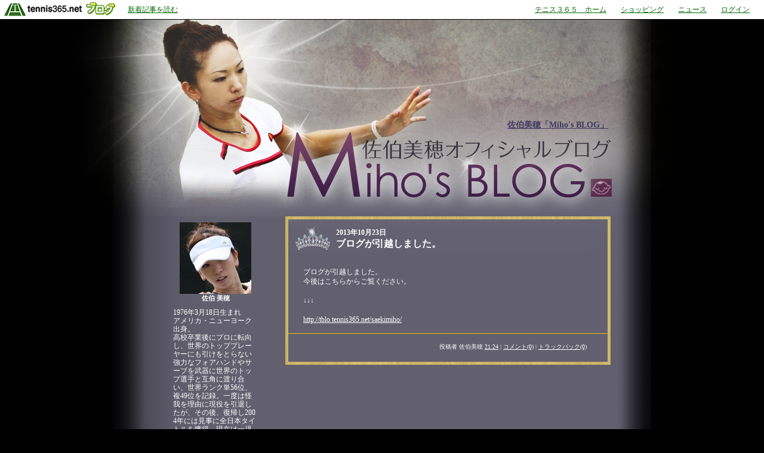

--- FILE ---
content_type: text/html; charset=UTF-8
request_url: http://saekimiho.blog.tennis365.net/archives/day/20131023.html
body_size: 19852
content:
<!DOCTYPE html PUBLIC "-//W3C//DTD XHTML 1.0 Transitional//EN" "http://www.w3.org/TR/xhtml1/DTD/xhtml1-transitional.dtd">
<html xmlns="http://www.w3.org/1999/xhtml" lang="ja" xml:lang="ja" dir="ltr">
<head>
<meta http-equiv="content-language" content="ja" />
<meta http-equiv="content-type" content="text/html; charset=UTF-8" />
<meta http-equiv="content-style-type" content="text/css" />
<meta name="keywords" content="" lang="ja" xml:lang="ja" />
<meta name="description" content="佐伯美穂「Miho's BLOG」 - " lang="ja" xml:lang="ja" />
<title>2013年10月23日のアーカイブ - 佐伯美穂「Miho's BLOG」 - テニスブログ｜テニス365</title>
<link href="../../style.css" type="text/css" rel="stylesheet" />
<link rel="alternate" type="application/rss+xml" title="佐伯美穂「Miho's BLOG」 RSS 1.0" href="http://saekimiho.blog.tennis365.net/index.rss" />
</head>
<body><script type="text/javascript" src="http://blog.tennis365.net/common/axyz/axyzsdk.js?ad.axyzconductor.jp,0"></script>
<!-- バー用スクリプト　ここから -->
<div style="border-bottom:1px solid #000000; background-color:#ffffff; bottom:1px;">
<table cellpadding=0px cellspacing=0px width="100%" border=0>
<tr valign="bottom">
<td width="1%" nowrap><a href="http://blog.tennis365.net/" target="_self"><img src="http://blog.tennis365.net/img/bar/img_bar_logo.gif" hspace="3" border="0" alt="tennis365.net テニス365ブログ"></a></td>
<td width="1%" nowrap class="vertical">[&nbsp;<a href="http://blog.tennis365.net/contents/new_article_detail_list.html" class="bar_link" style="text-decoration:underline" target="_self">新着記事を読む</a>&nbsp;]&nbsp;</td>
<td width="97%" class="vertical" align="center">
</td>

<td width="1%" nowrap class="vertical bar_right">&nbsp;&nbsp;[ <a href="http://tennis365.net/" class="bar_link" style="text-decoration:underline" target="_self">テニス３６５　ホーム</a> ｜ <a href="http://tennis365.net/shop_top.php" class="bar_link" style="text-decoration:underline" target="_self">ショッピング</a> ｜ <a href="http://news.tennis365.net/news/" class="bar_link" style="text-decoration:underline" target="_self">ニュース</a> ｜ <a href="http://tennis365.net/mypage/login.php" class="bar_link" style="text-decoration:underline" target="_self">ログイン</a> ]</td>
</tr>
</table>
</div>
<!-- バー用スクリプト　ここまで -->

<script type="text/javascript">

  var _gaq = _gaq || [];
  _gaq.push(['_setAccount', 'UA-29122299-1']);
  _gaq.push(['_setDomainName', 'tennis365.net']);
  _gaq.push(['_trackPageview']);

  (function() {
    var ga = document.createElement('script'); ga.type = 'text/javascript'; ga.async = true;
    ga.src = ('https:' == document.location.protocol ? 'https://ssl' : 'http://www') + '.google-analytics.com/ga.js';
    var s = document.getElementsByTagName('script')[0]; s.parentNode.insertBefore(ga, s);
  })();

</script>
<div class="all_contents">
<h1 class="main_title">
<span class="blog_title"><a href="http://saekimiho.blog.tennis365.net/">佐伯美穂「Miho's BLOG」</a></span>
<span class="blog_description"></span>
</h1>
<div class="body_area">
<div class="left_area">
  <div class="parts_area" id="profile_area">
<div class="parts_area_header" id="profile_area_header"></div>
<div class="parts_area_value" id="profile_area_value">
<img src="http://blog.tennis365.net/member/10533/profile/9f0c472ff9b43c96589d2f5b9118b627.jpg" alt=""><br />
<a href="#" onclick="javascript:window.open('http://blog.tennis365.net/atblog/memberProfileView.blog?key=2d105331f266e687669582322d84f94a81950','_blank','width=800,height=800,location=no,menubar=no,toolbar=no,directories=no,status=no,scrollbars=yes');">佐伯 美穂</a><br>
<div style="padding:10px;text-align:left;">
1976年3月18日生まれ<br>
アメリカ・ニューヨーク出身。<br>
高校卒業後にプロに転向し、世界のトッププレーヤーにも引けをとらない強力なフォアハンドやサーブを武器に世界のトップ選手と互角に渡り合い、世界ランク単56位、複49位を記録。一度は怪我を理由に現役を引退したが、その後、復帰し2004年には見事に全日本タイトルを獲得。現在は一児のママとして子育てに奮闘中！
</div>
</div>
<div class="parts_area_footer" id="profile_area_footer"></div>
</div><br>2013年10月以降のブログ記事は新しいブログからご覧いただけます。<br>
<p align="center"><a href="http://tblo.tennis365.net/saekimiho/" target="_blank" rel="nofollow"><img src="http://tblo.tennis365.net/wordpress/wp-admin/images/mvparts_new.gif" border="0"></a></p><div class="parts_area" id="calendar_area">
<div class="parts_area_header" id="calendar_area_header"></div>
<div class="parts_title" id="calendar_title"><a href="http://saekimiho.blog.tennis365.net/archives/month/201309.html" >&#60;&#60;</a>&nbsp;&nbsp;2013年 10月</div><div id="calendar_value"><table class="clTable" cellspacing="0" cellpadding="0" border="0">
<tr>
<th class="clSunDay">日</th>
<th class="clWeekDay">月</th>
<th class="clWeekDay">火</th>
<th class="clWeekDay">水</th>
<th class="clWeekDay">木</th>
<th class="clWeekDay">金</th>
<th class="clSaturday">土</th>
</tr>
<tr>
<td class="clSpSunday">&nbsp;</td>
<td class="clSpWeekDay">&nbsp;</td>
<td class="clWeekDay">1</td>
<td class="clWeekDay">2</td>
<td class="clWeekDay"><a href="http://saekimiho.blog.tennis365.net/archives/day/20131003.html" >3</a></td>
<td class="clWeekDay">4</td>
<td class="clSaturday">5</td>
</tr>
<tr>
<td class="clSunday">6</td>
<td class="clWeekDay">7</td>
<td class="clWeekDay">8</td>
<td class="clWeekDay">9</td>
<td class="clWeekDay">10</td>
<td class="clWeekDay">11</td>
<td class="clSaturday">12</td>
</tr>
<tr>
<td class="clSunday">13</td>
<td class="clWeekDay">14</td>
<td class="clWeekDay">15</td>
<td class="clWeekDay">16</td>
<td class="clWeekDay">17</td>
<td class="clWeekDay">18</td>
<td class="clSaturday">19</td>
</tr>
<tr>
<td class="clSunday">20</td>
<td class="clWeekDay">21</td>
<td class="clWeekDay">22</td>
<td class="clWeekDay"><a href="http://saekimiho.blog.tennis365.net/archives/day/20131023.html" >23</a></td>
<td class="clWeekDay">24</td>
<td class="clWeekDay">25</td>
<td class="clSaturday">26</td>
</tr>
<tr>
<td class="clSunday">27</td>
<td class="clWeekDay">28</td>
<td class="clWeekDay">29</td>
<td class="clWeekDay">30</td>
<td class="clWeekDay">31</td>
<td class="clSpWeekDay">&nbsp;</td>
<td class="clSpSaturday">&nbsp;</td>
</tr>
</table></div>
<div class="parts_area_footer" id="calendar_area_footer"></div>
</div><div class="parts_area" id="monthly_archive_area">
<div class="parts_area_header" id="monthly_archive_area_header"></div>
<div class="parts_title" id="monthly_archive_title">スポンサー</div>
<ul class="parts_text" id="monthly_archive_text">
<li><a href="http://www.goldwin.co.jp/ellesse/" target="_blank" rel="nofollow"><img src="http://hisami-kanae.blog.tennis365.net/image/ellese_logo.gif" border="0"></a></li>

<li><a href="http://www.babolat.jp/" target="_blank" rel="nofollow"><img src="http://saekimiho.blog.tennis365.net/image/1010.gif" border="0"></a></li>

<li><a href="http://www.phiten.com/" target="_blank" rel="nofollow"><img src="http://saekimiho.blog.tennis365.net/image/phiten.2jpg.jpg" border="0"></a></li>

<li><a href="http://www.ex-care.com/" target="_blank" rel="nofollow"><img src="http://saekimiho.blog.tennis365.net/image/excare.jpg" border="0"></a></li>

</ul>
<div class="parts_area_footer" id="monthly_archive_area_footer"></div>
</div><div class="parts_area" id="article_recent_area">
<div class="parts_area_header" id="article_recent_area_header"></div>
<div class="parts_title" id="article_recent_title">最近の記事</div>
<dl class="parts_text" id="article_recent_text">
<dt>・<a href="http://saekimiho.blog.tennis365.net/archives/article/794943.html">ブログが引越しました…</a></dt>
<dd>10/23 21:24</dd>

<dt>・<a href="http://saekimiho.blog.tennis365.net/archives/article/793618.html">朝練にきてます</a></dt>
<dd>10/03 11:06</dd>

<dt>・<a href="http://saekimiho.blog.tennis365.net/archives/article/793134.html">PPO</a></dt>
<dd>09/26 19:56</dd>

<dt>・<a href="http://saekimiho.blog.tennis365.net/archives/article/792801.html">食事会</a></dt>
<dd>09/23 13:02</dd>

<dt>・<a href="http://saekimiho.blog.tennis365.net/archives/article/792730.html">いつまでもお幸せに</a></dt>
<dd>09/22 12:06</dd>
</dl>
<div class="parts_area_footer" id="article_recent_area_footer"></div>
</div><div class="parts_area" id="comment_recent_area">
<div class="parts_area_header" id="comment_recent_area_header"></div>
<div class="parts_title" id="comment_recent_title">最近のコメント</div>
<dl class="parts_text" id="comment_recent_text">
<dt>・<a href="http://saekimiho.blog.tennis365.net/archives/article/793618.html#1793813">変わったラケバ！…て…</a></dt>
<dd>koyama 10/06 01:59</dd>

<dt>・<a href="http://saekimiho.blog.tennis365.net/archives/article/478057.html#1458079">こんにちは！サン…</a></dt>
<dd>サキ 02/18 16:12</dd>

<dt>・<a href="http://saekimiho.blog.tennis365.net/archives/article/564092.html#1333496">　MIHOちゃんお疲…</a></dt>
<dd>sekiguchi 11/09 21:06</dd>

<dt>・<a href="http://saekimiho.blog.tennis365.net/archives/article/564092.html#1332330">　ご無沙汰しています…</a></dt>
<dd>sekiguchi 11/08 18:45</dd>

<dt>・<a href="http://saekimiho.blog.tennis365.net/archives/article/498084.html#1231696">　すっかりご無沙汰し…</a></dt>
<dd>sekiguchi 07/14 07:31</dd>

</dl>
<div class="parts_area_footer" id="comment_recent_area_footer"></div>
</div><script language="javascript">
<!--
/* 表示非表示（スイッチ） */
function block(id){
	id = "categorys_id" + id;
	if(window.opera || document.getElementById){
		document.getElementById(id).style.display = (document.getElementById(id).style.display != "block") ? "block" : "none" ;
	}else if(document.all){
		document.all[id].style.display = (document.all[id].style.display != "block") ? "block" : "none" ;
	}
}
function pv(id,str){
	if (navigator.appName == "Netscape"){
		if(document.layers){
			document.layers[id].document.write(str);
			document.layers[id].document.close();
		}else if(document.getElementById && document.getElementById(id) != null){
			document.getElementById(id).innerHTML = str;
		}
	}else if(document.all){
		document.all[id].innerHTML = str;
	}
}
function categoryMake(){
	if(navigator.appName == "Netscape" && document.layers)return ;
	var ltc = new Array();
	var sep = '<span class="category_switch">+</span>';
	var sep2 = '&nbsp;';

ltc[1] = '1';


	var k=1,m=0;
	var str = str2 = id = "";
	var cnt=ltc.length;
	for( var j in ltc){
		if(j > 1){
			if(k == ltc[j]){
				str += '</div>';
			}else if(k > ltc[j]){
				for(i=0,n=k-ltc[j]+1;i<n;i++){str += "</div>";}
			}
		}
		str += '<li>';
		for(i=1,n=ltc[j];i<n;i++){str += sep2;}
		m = Number(j)+1;
		str += (cnt > m && ltc[m] > ltc[j]) ? '<a href="javascript:block('+j+')">'+ sep + "</a>" : sep2;
		id = "category_id" + j;
		if (navigator.appName == "Netscape" && document.getElementById && document.getElementById(id) != null){
			str2 = document.getElementById(id).innerHTML;
		}else if(document.all){
			str2 = document.all[id].innerHTML;
		}
		str += str2.replace(/&nbsp;/gi, "") + '</li>';
		str += '<div id="categorys_id'+j+'">';
		k=ltc[j];
	}
	if(cnt > 1){
		if(k == ltc[j]){
			str += '</div>';
		}else if(k > ltc[j]){
			for(i=0,n=k-ltc[j]+1;i<n;i++){str += "</div>";}
		}
	}
	pv('category_archive_text',str);
	for( var j in ltc){block(j);}
}

// -->
</script>
<div class="parts_area" id="category_archive_area">
<div class="parts_area_header" id="category_archive_area_header"></div>
<div class="parts_title" id="category_archive_title">カテゴリ別アーカイブ</div>
<ul class="parts_text" id="category_archive_text">
<li id="category_id1"><a href="http://saekimiho.blog.tennis365.net/archives/category/15453.html">日記（48）</a></li>
</ul>
<div class="parts_area_footer" id="category_archive_area_footer"></div>
</div>
<script language="javascript">
<!--
categoryMake();
// -->
</script><div class="parts_area" id="monthly_archive_area">
<div class="parts_area_header" id="monthly_archive_area_header"></div>
<div class="parts_title" id="monthly_archive_title">月別アーカイブ</div>
<ul class="parts_text" id="monthly_archive_text">
<li><a href="http://saekimiho.blog.tennis365.net/archives/month/201310.html">2013年10月（2）</a></li>

<li><a href="http://saekimiho.blog.tennis365.net/archives/month/201309.html">2013年09月（3）</a></li>

<li><a href="http://saekimiho.blog.tennis365.net/archives/month/201303.html">2013年03月（1）</a></li>

<li><a href="http://saekimiho.blog.tennis365.net/archives/month/201209.html">2012年09月（2）</a></li>

<li><a href="http://saekimiho.blog.tennis365.net/archives/month/201207.html">2012年07月（1）</a></li>

<li><a href="http://saekimiho.blog.tennis365.net/archives/month/201204.html">2012年04月（1）</a></li>

<li><a href="http://saekimiho.blog.tennis365.net/archives/month/201203.html">2012年03月（2）</a></li>

<li><a href="http://saekimiho.blog.tennis365.net/archives/month/201201.html">2012年01月（2）</a></li>

<li><a href="http://saekimiho.blog.tennis365.net/archives/month/201112.html">2011年12月（2）</a></li>

<li><a href="http://saekimiho.blog.tennis365.net/archives/month/201111.html">2011年11月（1）</a></li>

<li><a href="http://saekimiho.blog.tennis365.net/archives/month/201109.html">2011年09月（3）</a></li>

<li><a href="http://saekimiho.blog.tennis365.net/archives/month/201107.html">2011年07月（3）</a></li>

<li><a href="http://saekimiho.blog.tennis365.net/archives/month/201106.html">2011年06月（13）</a></li>

<li><a href="http://saekimiho.blog.tennis365.net/archives/month/201105.html">2011年05月（2）</a></li>

<li><a href="http://saekimiho.blog.tennis365.net/archives/month/201104.html">2011年04月（5）</a></li>

<li><a href="http://saekimiho.blog.tennis365.net/archives/month/201103.html">2011年03月（5）</a></li>

<li><a href="http://saekimiho.blog.tennis365.net/archives/month/201102.html">2011年02月（4）</a></li>
</ul>
<div class="parts_area_footer" id="monthly_archive_area_footer"></div>
</div><div class="parts_area" id="rss_area"><a href="http://saekimiho.blog.tennis365.net/index.rss"></a></div><div class="parts_area floEnd"><img src="http://blog.tennis365.net/img/spacer.gif" height="15"></div>

<div class="parts_area floEnd"><img src="http://blog.tennis365.net/img/spacer.gif" height="5"></div>

<div class="parts_area" id="link_tennisblog" style="text-align:center;">
	<div style="margin-top:3px;"><a href="http://blog.tennis365.net/atblog/mypage.jsp"><img src="http://blog.tennis365.net/img/btn_blogtop.gif" border="0"></A></div>
	<div style="margin-top:3px; margin-bottom:3px;"><a href="http://blog.tennis365.net/contents/new_article_detail_list.html"><img src="http://blog.tennis365.net/img/btn_bloglist.gif" border="0"></A></div>
</div>

<div class="parts_area" id="logo_area_2" style="line-height:12px; font-size:10px; padding:10px 10px 0px 10px;">
	このブログサービスは「テニス365　テニスブログ」で運営しています。テニス365会員なら無料でご利用・作成いただけます。
	<div style="text-align:center; margin-top:10px"><a href="https://tennis365.net/asp/Mypage_login.asp"><img src="http://blog.tennis365.net/img/banner_makeblog.gif" border="0"></A></div>
	<div style="text-align:center; margin-top:5px; padding-bottom:5px;"><a href="http://tennis365.net/asp/UserEnt00.asp" target="_blank" rel="nofollow"><img src="http://blog.tennis365.net/img/banner_365register.gif" border="0"></A></div>
</div>

<div id="logo_area">
	<a href="http://tennis365.net/" target="blank" rel="nofollow"><img src="http://tennis365.net/img/logo_tennis365ss.gif" border="0" alt="テニス365 tennis365.net"><br>テニスのポータルサイト</a>
</div><br>

<!--
<div id="logo_area">
	<a href="http://414510.biz/pc_mem/" target="blank" rel="nofollow"><img src="http://tennis365.net/img/logo_414510.gif" border="0" alt="求人"></a><br><a href="http://414510.biz/" target="blank" rel="nofollow">求人情報</a>
</div><br>
-->

<div id="logo_area">
	<a href="http://harikaeya.jp/" target="blank" title="クロス張替え"><img src="http://blog.tennis365.net/img/logo_kurosu.gif" border="0" alt="クロス張替え屋さん"><br>クロス張替え</a>
</div><br>

<div id="logo_area">
	<a href="http://www.docst.jp/" target="blank" title="ストレッチ"><img src="http://blog.tennis365.net/img/logo_drstretch.gif" border="0" alt="ストレッチ専門店 Dr.ストレッチ"><br>ストレッチ</a>
</div><br>

<div id="logo_area">
	<a href="http://sasasasa.jp/" target="blank" title="ヘッドスパ"><img src="http://blog.tennis365.net/img/logo_sasa.gif" border="0" alt="ヘッドスパ＆リラクゼーションサロン SASA"><br>ヘッドスパ</a>
</div><br>

<div id="logo_area">
	<a href="http://www.d-ja1stoneyoga.com/" target="blank" title="ホットヨガ"><img src="http://blog.tennis365.net/img/logo_dja.gif" border="0" alt="岩盤ヨガスタジオ D-ja"><br>ホットヨガ</a>
</div><br>

<div id="logo_area">
	<a href="http://www.dalla.jp/" target="blank" rel="nofollow"><img src="http://tennis365.net/img/logo_dalla.gif" border="0" alt="リラクゼーション"><br>リラクゼーション複合施設</a>
</div><br>

<script type="text/javascript">
	var gaJsHost = (("https:" == document.location.protocol) ? "https://ssl." : "http://www.");
	document.write(unescape("%3Cscript src='" + gaJsHost + "google-analytics.com/ga.js' type='text/javascript'%3E%3C/script%3E"));
</script>
<script type="text/javascript">
	var pageTracker = _gat._getTracker("UA-1927663-1");
	pageTracker._setDomainName(".tennis365.net");
	pageTracker._initData();
	pageTracker._trackPageview();

	var secondTracker = _gat._getTracker("UA-4189183-2");
	secondTracker._setDomainName(".tennis365.net");
	secondTracker._initData();
	secondTracker._trackPageview();
</script>


</div>
<div class="main_area">
<div class="article_area">
<div class="article_area_header"></div>
<div class="article_date">2013年10月23日</div>
<div class="article_value">
<h2 class="article_title">ブログが引越しました。</h2>
<div class="article_text">
<div class="article_layer">ブログが引越しました。<br />今後はこちらからご覧ください。<br /><br />↓↓↓<br /><br /><a href="http://tblo.tennis365.net/saekimiho/" target="_blank" rel="nofollow">http://tblo.tennis365.net/saekimiho/</a>



</div>
<div class="article_post_script"><a href="http://saekimiho.blog.tennis365.net/archives/article/794943.html"></a></div>
<div class="article_posted">投稿者 佐伯美穂 <a href="http://saekimiho.blog.tennis365.net/archives/article/794943.html"> 21:24</a> | <a href="http://saekimiho.blog.tennis365.net/archives/article/794943.html#comment">コメント(0)</a> | <a href="http://saekimiho.blog.tennis365.net/archives/article/794943.html#trackback">トラックバック(0)</a></div>
</div>
</div>
<div class="article_area_footer"><script language="javascript" src="http://blog.tennis365.net/common/js/banner_random_txt.js"></script></div>
</div>
</div>
<div class="right_area">
	
</div>
</div>
<div class="footer_area"></div>

</div>
</body>
</html>

--- FILE ---
content_type: text/css
request_url: http://saekimiho.blog.tennis365.net/style.css
body_size: 13699
content:
UNKNOWN {
	PADDING-RIGHT: 0px; PADDING-LEFT: 0px; PADDING-BOTTOM: 0px; MARGIN: 0px; PADDING-TOP: 0px
}
*{
	padding: 0px;
	margin: 0px;
}
BODY {
	background-color: #000000;
	color: #ffffff;
}
DIV {
	WORD-BREAK: break-all;
}
BLOCKQUOTE {
	
}
A {
	COLOR: #ffffff;
}
A:hover {
	COLOR: #ebc012;
}
UL {
	LIST-STYLE-TYPE: none;
	margin: 0px;
	padding: 0px 0px 0px 5px;
}
LI {
	LIST-STYLE-TYPE: none;
	margin: 0px;
	padding: 0px 0px 0px 5px;
}
DIV.all_contents {
	background-image:url(http://saekimiho.blog.tennis365.net/image/02_05.jpg);
	background-repeat:repeat-y;
	FONT-SIZE: 12px;
	WIDTH: 1040px;
	LINE-HEIGHT: 120%;
	TEXT-ALIGN: left;
	margin: 0px auto;
}
.main_title {
	BACKGROUND-IMAGE: url(http://saekimiho.blog.tennis365.net/image/header06.jpg);
	WIDTH: 1040px;
	HEIGHT: 330px;
	BACKGROUND-REPEAT: no-repeat;
}
.blog_title {
    margin: 165px 0px 0px 730px;
	position: absolute;
	padding-top:5px;
	FONT-SIZE: 14px;
	font-weight: bold;
}
.blog_title A {
	color: #3e3860;	
}
.blog_title A:hover {
	COLOR: #3e3860;
}


.blog_description {
	display:none;
}


.body_area {
	width: 800px;
	text-align:center;
	margin: 0px auto;
}
DIV.left_area {
	WIDTH: 200px;
	float: left;
	padding:0px 0px 0px 20px;
}
DIV.main_area {
	margin:0px 0px 0px 0px;
	FLOAT: left;
	width: 540px;
	padding: 0px 20px 0px 18px;
}
DIV.right_area {
}

.page_area {
	
}
.back_article {
	
}
.back_article A {
	
}
.next_article {
	
}
.next_article A {
	
}
.article_area {
	margin:0px 0px 40px 0px;
	width: 545px;
	background-image: url("http://saekimiho.blog.tennis365.net/image/saeki_title_blog.jpg");
	background-repeat: no-repeat;
	background-position: top;
	background-color:#62606f;
}
.article_area_header {
	
}
.article_area_footer {
	
}
.article_title {
	font-size: 16px;
	font-weight: bold;
	text-align:left;
    margin:0px 0px 12px 0px;
	padding: 0px 0px 0px 85px;
}
.article_date {
	text-align:left;
	padding: 20px 0px 5px 85px;
	font-weight: bold;
}
.article_value {
	text-align:center;
	margin:0px auto 10px auto;
}
.article_text {
	color: #ffffff;
	font-size: 12px;
	line-height: 140%;
}
.article_text A {
}
.article_text A:link {
	
}
.article_text A:visited {
	
}
.article_text A:hover {
	
}
.article_layer {
	padding: 20px 30px 15px 30px;
        text-align:left;
	background-image: url("http://saekimiho.blog.tennis365.net/image/saeki_bg.gif");
	background-repeat: y-repeat;
}


.article_layer img {
}
.article_posted {
	background-image: url("http://saekimiho.blog.tennis365.net/image/saeki_blog_under.gif");
	background-repeat: no-repeat;
	background-position: bottom;
        text-align:right;
	font-size:10px;
	width: 505px;
	padding: 15px 40px 0px 0px;
	height:38px;
}
.parts_area {
	margin: 0px 0px 20px 0px;
	padding: 0px;
	clear:both;
	text-align:left;
}
.parts_area_header {
	
}
.parts_area_footer {
	
}
.parts_text {
	MARGIN: 0px 0px 0px 10px;

}
.parts_title {
	margin:0px;
	text-align:left;
	font-weight:bold;
	padding:12px 0px 0px 48px;
	color:#ffffff;
	font-size:14px;
}
.parts_text A {
	TEXT-DECORATION: none;
}
.parts_text A:link {
	
}
.parts_text A:visited {
	
}
.parts_text A:hover {
	
}
#parts_blog_title {
	MARGIN-TOP: 10px;
	WIDTH: 174px;
	TEXT-ALIGN: center;
	margin-bottom: 10px;
}
#parts_blog_title A {
	MARGIN-TOP: 10px;
	FONT-SIZE: 14px;
	WIDTH: 174px;
	COLOR: #666666;
	TEXT-ALIGN: center;
	TEXT-DECORATION: none
}
#parts_blog_title A:hover {
	MARGIN-TOP: 10px;
	FONT-SIZE: 14px;
	WIDTH: 174px;
	COLOR: #990000;
	TEXT-ALIGN: center;
	TEXT-DECORATION: none
}
#parts_blog_explanation {
	FONT-WEIGHT: normal;
	FONT-SIZE: 10px;
	WIDTH: 150px;
	COLOR: #666666;
	FONT-STYLE: normal;
	TEXT-ALIGN: left;
	TEXT-DECORATION: none;
	padding: 0px 0px 0px 20px;
}
#profile_area {
	width:202px;
        clear:both;
}
#profile_area_value {
	padding: 10px 20px;
	TEXT-ALIGN: center;	
}


#profile_area_header {

}
#profile_area_footer{

}
#profile_area A {
	FONT-WEIGHT: bold;
	FONT-SIZE: 11px;
	TEXT-DECORATION: none
}
#profile_area A:hover {
	FONT-WEIGHT: bold;
	FONT-SIZE: 11px;
	COLOR: #384a0e;
	TEXT-DECORATION: none
}
#category_archive_area {
	width:202px;
        clear:both;
}
#category_archive_area_header {

}
#category_archive_area_footer{

}
#category_archive_title {
	background-image:url(http://saekimiho.blog.tennis365.net/image/saeki_side_title.gif);
	background-repeat:no-repeat;
	width:210px;
        height:37px;
        clear:both;
}
#category_archive_text  {
	padding: 10px 0px;
}
#category_archive_text A {
	
}
#category_archive_text A:link {
	
}
#category_archive_text A:visited {
	
}
#category_archive_text A:hover {
	
}
#category_id1 {
	
}
#monthly_archive_area{
	width:202px;
        clear:both;
}
#monthly_archive_area_header {

}
#monthly_archive_area_footer {

}
#monthly_archive_title {
	background-image:url(http://saekimiho.blog.tennis365.net/image/saeki_side_title.gif);
	background-repeat:no-repeat;
	width:210px;
        height:37px;
        clear:both;
}
#monthly_archive_text  {
	padding: 10px 0px;
}
#monthly_archive_text A {
	
}
#monthly_archive_text A:link {
	
}
#monthly_archive_text A:visited {
	
}
#monthly_archive_text A:hover {
	
}
#link_title {
	BACKGROUND-color: #1F6224;
	TEXT-ALIGN: center;
	padding: 7px 0px 7px;
	border-bottom: 1px solid #1F6224;
	font-size: 14px;
	font-weight: bold;
}

#article_recent_area {
	width:202px;
        clear:both;
}
#article_recent_area_header {

}
#article_recent_area_footer {

}
#article_recent_title {
	background-image:url(http://saekimiho.blog.tennis365.net/image/saeki_side_title.gif);
	background-repeat:no-repeat;
	width:210px;
        height:37px;
        clear:both;
}
#article_recent_text {
	padding: 10px 0px;
}
#article_recent_text A {

	
}
#article_recent_text A:link {
	
}
#article_recent_text A:visited {
	
}
#article_recent_text A:hover {
	
}
#comment_recent_area {
	width:202px;
        clear:both;
}
#comment_recent_area_header {

}
#comment_recent_area_footer {

}
#comment_recent_title {
	background-image:url(http://saekimiho.blog.tennis365.net/image/saeki_side_title.gif);
	background-repeat:no-repeat;
	width:210px;
        height:37px;
        clear:both;
}
#comment_recent_text  {
	padding: 10px 0px;
}
#comment_recent_text A {
	
}
#comment_recent_text A:link {
	
}
#comment_recent_text A:visited {
	
}
#comment_recent_text A:hover {
	
}
#trackback_recent_area {
	width:202px;
        clear:both;
}
#trackback_recent_area_header {

}
#trackback_recent_area_footer {

}
#trackback_recent_title {
	background-image:url(http://saekimiho.blog.tennis365.net/image/saeki_side_title.gif);
	background-repeat:no-repeat;
	width:210px;
        height:37px;
        clear:both;
}
#trackback_recent_text  {
	padding: 10px 0px;
}
#trackback_recent_text A {
	
}
#trackback_recent_text A:link {
	
}
#trackback_recent_text A:visited {
	
}
#trackback_recent_text A:hover {
	
}
#calendar_area {
	width:202px;
}
#calendar_area_header {

}
#calendar_area_footer {

}
#calendar_title {
	background-image:url(http://saekimiho.blog.tennis365.net/image/saeki_side_title.gif);
	background-repeat:no-repeat;
	width:210px;
        height:37px;
        clear:both;
}
#calender_value {
	
}
TABLE.clTable {
	width:180px;
	margin:0px auto 10px auto;
	line-height:110%;
	text-align:center;
}
TABLE.clTable TD {
	padding:2px;
	BORDER-TOP-STYLE: none;
	BORDER-RIGHT-STYLE: none;
	BORDER-LEFT-STYLE: none;
	BORDER-BOTTOM-STYLE: none
}
TABLE.clTable TH {
	BORDER-TOP-STYLE: none;
	BORDER-RIGHT-STYLE: none;
	BORDER-LEFT-STYLE: none;
	BORDER-BOTTOM-STYLE: none
	BACKGROUND-COLOR: #FFFFFF;
	padding: 10px 0px;
}
TH.clSunDay {
	COLOR: #ff0000;
	text-align: center;
}
TH.clWeekDay {
	text-align: center;
}
TH.clSaturday {
	COLOR: #0000FF;
	text-align: center;
}
TD.clSunday {
	COLOR: #FF0000;
	text-align: center;
}
TD.clWeekDay {
	text-align: center;
}
TD.clSaturday {
	COLOR: #0000FF;
	text-align: center;
}
TD.clSpSunday {
	text-align: center;
}
TD.clSpWeekDay {

}
TD.clSpSaturday {

}
TABLE.clTable A {
	display:block;
	background-image:url(http://saekimiho.blog.tennis365.net/image/blog_point03.gif);
	width: 16px;
	height:16px;
	background-repeat:no-repeat;
}
TABLE.clTable A:link {
	
}
TABLE.clTable A:visited {
	
}
TABLE.clTable A:hover {

}
TD.clSunday A {
	COLOR: #ffffff
}
TD.clSaturday A {
	COLOR: #0000ff
}
TD.clSunday A:hover {
	background-color: #990000;
}
TD.clSaturday A:hover {
	COLOR: #0000ff
}
#join_message_text {
	PADDING-RIGHT: 2px; PADDING-LEFT: 2px; FONT-SIZE: 10px; PADDING-BOTTOM: 2px; PADDING-TOP: 2px
}
#join_message_button_area {
	TEXT-ALIGN: center;
}
.join_message_button {
	COLOR: #333333;
	PADDING-TOP: 2px;
	BACKGROUND-COLOR: #fff4c2;
	border: 3px outset #fff4c2;
}
.comment_area  {
	background-color: #fff4c2;
	margin: 0px auto;
	width: 508px;
	TEXT-ALIGN: center;
	padding: 10px;
}
.comment_area_title{
	COLOR: #ffffff;
	BACKGROUND-color: #3e3860;
	border: 1px solid #10102b;
	text-indent: 5pt;
	width: 488px;
	padding: 2px 10px;
	margin-bottom: 10px;
}
.comment_area_value {
	PADDING-LEFT: 10px; FONT-SIZE: 9px; MARGIN-BOTTOM: 5px; PADDING-BOTTOM: 5px; COLOR: #FFFFFF
}
.comment_value {
	color: #333333;
	background-color: #FFFFFF;
	padding: 10px;
	border: 1px solid #10102b;
	font-size: 10px;
	line-height: 140%;
	width: 488px;
	margin-bottom: 10px;
}
.comment_title {
	font-size: 18px;
	text-indent: 5pt;
	padding: 0px;
	line-height: 0px;
}
.comment_excerpt {
	
}
.comment_name {
	
}
.comment_posted {
	TEXT-ALIGN: right
}
.comment_daytime {
	FONT-WEIGHT: normal; FONT-SIZE: 10px; COLOR: #333333
}
.comment_area A {
	TEXT-DECORATION: none
}
.comment_area A:link {
	
}
.comment_area A:visited {
	
}
.comment_area A:hover {
	
}
.comment_form_area {
	color: #ffffff;
	MARGIN-LEFT: 0px;
	WIDTH: 508px;
	MARGIN-RIGHT: auto;
	BACKGROUND-color: #3e3860;
	border: 1px solid #10102b;
}
.comment_form_name_area {
	PADDING-RIGHT: 5px;
	PADDING-LEFT: 5px;
	PADDING-BOTTOM: 5px;
	PADDING-TOP: 5px
}
.comment_form_name {
	FONT-SIZE: 12px;
	FLOAT: left;
	WIDTH: 100px;
	PADDING-TOP: 5px
}
.comment_form_name_input_area {
	FLOAT: left
}
.comment_form_name_input {
	WIDTH: 150px;
	border: 1px solid #10102b;
}
.comment_form_mail_area {
	CLEAR: both;
	PADDING-RIGHT: 5px;
	PADDING-LEFT: 5px;
	PADDING-BOTTOM: 5px;
	PADDING-TOP: 5px
}
.comment_form_mail {
	FONT-SIZE: 12px;
	FLOAT: left;
	WIDTH: 100px;
	PADDING-TOP: 5px
}
.comment_form_mail_input_area {
	FONT-SIZE: 12px; FLOAT: left
}
.comment_form_mail_input {
	WIDTH: 200px;
	border: 1px solid #10102b;
}
.comment_form_url_area {
	CLEAR: both;
	PADDING-RIGHT: 5px;
	PADDING-LEFT: 5px;
	PADDING-BOTTOM: 5px;
	PADDING-TOP: 5px
}
.comment_form_url {
	FONT-SIZE: 12px;
	FLOAT: left; WIDTH: 100px;
	PADDING-TOP: 5px
}
.comment_form_url_input_area {
	FLOAT: left
}
.comment_form_name_url_input {
	WIDTH: 300px;
	border: 1px solid #10102b;
}
.comment_form_comment_area {
	CLEAR: both;
	PADDING-RIGHT: 5px;
	PADDING-LEFT: 5px;
	PADDING-BOTTOM: 5px;
	PADDING-TOP: 5px
}
.comment_form_comment {
	FONT-SIZE: 12px
}
.comment_form_comment_input_area {
	
}
.comment_form_comment_input {
	WIDTH: 488px;
	HEIGHT: 200px;
	border: 1px solid #10102b;
}
.comment_form_button_area {
	PADDING-BOTTOM: 10px;
	TEXT-ALIGN: center;
}
.comment_form_button {
	COLOR: #333333;
	PADDING-TOP: 2px;
	BACKGROUND-COLOR: #fff4c2;
	border: 3px outset #fff4c2;
}
.trackback_area {
	background-color: #fff4c2;
	margin: 0px auto;
	padding: 10px;
	TEXT-ALIGN: center;
	width: 508px;
}
.trackback_area_title{
	COLOR: #ffffff;
	BACKGROUND-color: #3e3860;
	border: 1px solid #10102b;
	width: 488px;
	padding: 2px 10px;
	margin-bottom: 10px;
}
.trackback_area_value  {
	color: #333333;
	background-color: #FFFFFF;
	padding: 10px;
	border: 1px solid #10102b;
	font-size: 10px;
	line-height: 140%;
	width: 488px;
	margin-bottom: 10px;
}
.trackback_value  {
	color: #333333;
	background-color: #FFFFFF;
	padding: 10px;
	border: 1px solid #10102b;
	font-size: 10px;
	line-height: 140%;
	width: 488px;
	margin-bottom: 10px;
}
.trackback_title {
	font-size: 15px;
	
}
.trackback_excerpt {
	
}
trackback_name {
	
}
.trackback_posted {
	TEXT-ALIGN: right
}
.trackback_daytime {
	FONT-WEIGHT: normal; FONT-SIZE: 10px; COLOR: #333333
}
.trackback_area A {
	TEXT-DECORATION: none
}
.trackback_area A:link {
	
}
.trackback_area A:visited {
	
}
.trackback_area A:hover {
	
}
.trackback_url_input {

	WIDTH: 450px
}
DIV.footer_area {
	clear: both;
}
#rss_area {
	MARGIN: 10px
}
#link_tennisblog {
       padding:10px;
       border-top:2px dotted #b9b9b9;
       border-bottom:2px dotted #b9b9b9;
       width:auto;
	text-align:center;
}
#link_tennisblog a {
	line:height:135%;
}
#logo_area {
       text-align:center;
}
#logo_area 2 {
       width:auto;
}


.trackback_area_text {
       text-align:left;
}
.comment_text {
       text-align:left;
}

#bar_whole {border-bottom:1px solid #000000;background-color:#ffffff;}
.vertical {vertical-align:middle;}
.bar_link {color:#006600;font-size:12px;text-decoration:underline}
.bar_center {text-decoration:underline;padding-right:10px;}
.bar_right {padding-right:15px;}
